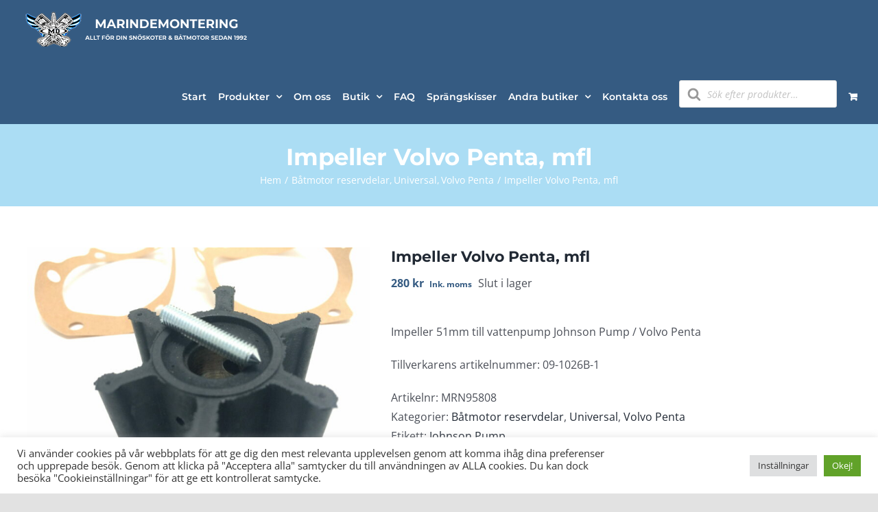

--- FILE ---
content_type: text/css
request_url: https://usercontent.one/wp/marindemontering.se/wp-content/plugins/zf-wrodpress-category-accordion/assets/core/css/style.css?ver=6.9
body_size: 524
content:
.zfc-accordion {
  margin: auto;
  color: white !important;
  /*animation effect*/
}
.zfc-accordion ul ul {
  display: none;
  margin: 0;
  padding: 0;
}
.zfc-accordion ul ul li .item-link {
  cursor: pointer;
  padding: 10px 20px !important;
  z-index: 1;
  font-size: 13px;
  color: #eeeeee !important;
  background: #27ae60;
  box-shadow: inset 0 1px 0 rgba(255, 255, 255, 0.1);
}
.zfc-accordion ul {
  margin: 0 !important;
  padding: 0 !important;
}
.zfc-accordion ul li {
  list-style-type: none;
  line-height: 20px !important;
  margin: 0 !important;
  padding: 0 !important;
  background-image: none !important;
}
.zfc-accordion ul li .item-link {
  list-style: none;
  display: block;
  position: relative;
  overflow: hidden;
  text-decoration: none;
  border-bottom: none !important;
}
.zfc-accordion > ul > li > .item-link {
  padding: 10px !important;
  color: #F5F5F5 !important;
  background: #2d3e50;
  box-shadow: inset 0 1px 0 rgba(255, 255, 255, 0.1);
}
.zfc-accordion .has-sub > .item-link > .arrow {
  width: 0;
  height: 0;
  position: absolute;
  padding: 12px !important;
  top: 7px;
  right: 9px;
  border: 1px solid #fff;
  border-radius: 50%;
}
.zfc-accordion .has-sub > .item-link > .arrow:after {
  top: 8px;
  display: block;
  position: absolute;
  content: "";
  width: 6px;
  height: 6px;
  right: 9px;
  z-index: 10;
  -webkit-transform: rotate(-134deg);
  -moz-transform: rotate(-134deg);
  -ms-transform: rotate(-134deg);
  -o-transform: rotate(-134deg);
  transform: rotate(-134deg);
}
.zfc-accordion .has-sub > .item-link > .arrow:after {
  border-bottom: 2px solid #ffffff;
  border-left: 2px solid #ffffff;
}
.zfc-accordion .has-sub.open > .item-link > .arrow:after {
  right: 8px;
  top: 7px;
  border-top: 2px solid #ffffff;
  border-bottom: none;
  border-left: 2px solid #ffffff;
}
.zfc-accordion .ripple-effect {
  display: block;
  position: absolute;
  background: #e6e6e6;
  border-radius: 100%;
  transform: scale(0);
}
.zfc-accordion .ripple-effect.ripple-animate {
  animation: zfc-ripple 0.7s linear;
}

@keyframes zfc-ripple {
  100% {
    opacity: 0;
    transform: scale(1.3);
  }
}
